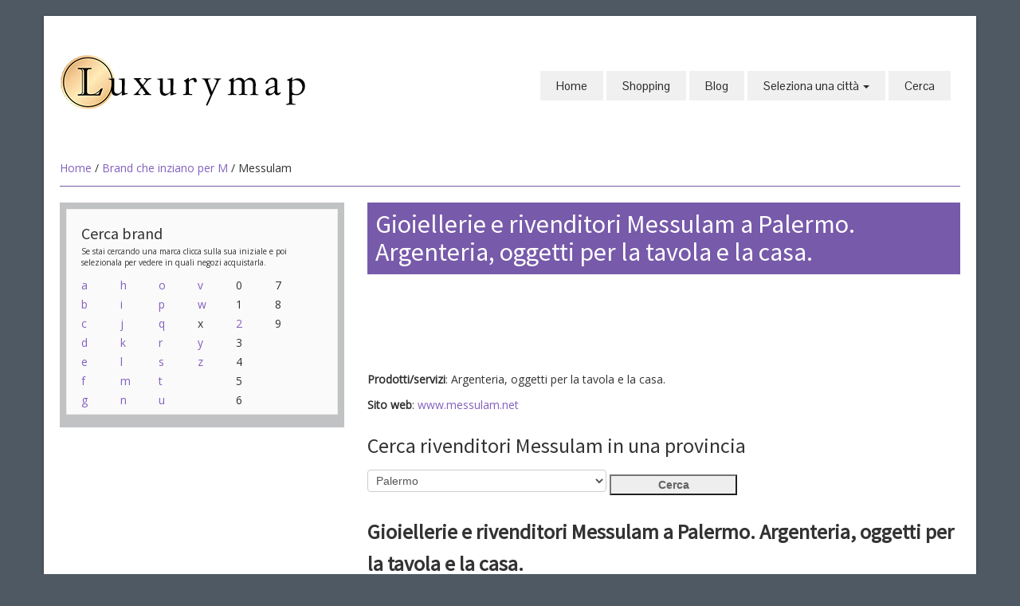

--- FILE ---
content_type: text/html;charset=UTF-8
request_url: https://www.luxurymap.eu/index.cfm?fuseaction=dettaglio_brand&id_brand=1119&brand=Messulam&citta=119
body_size: 4776
content:


<!DOCTYPE HTML>
<html lang="it-IT">
<head>
  <meta charset="UTF-8">
	<meta http-equiv="Content-Type" content="text/html;" />
	<meta http-equiv="Content-Language" content="it" />

	<title>Gioiellerie e rivenditori Messulam a Palermo. Argenteria, oggetti per la tavola e la casa.</title>
	<meta name="viewport" content="width=device-width, initial-scale=1.0">
	<meta name="description" content="Elenco gioiellerie e rivenditori Messulam. Argenteria, oggetti per la tavola e la casa. Palermo e provincia">
  
	<meta name="author" content="Redazione luxurymap.eu">

	<link href="https://www.luxurymap.eu/scripts/bootstrap/css/bootstrap.min.css" rel="stylesheet">
	<link href="https://www.luxurymap.eu/scripts/bootstrap/css/bootstrap-responsive.min.css" rel="stylesheet">
	<link href="https://www.luxurymap.eu/scripts/bootstrap/css/custom.css" rel="stylesheet">
	<link rel="icon" type="image/ico" href="https://www.luxurymap.eu/favicon.ico"/>

  <!-- Le HTML5 shim, for IE6-8 support of HTML5 elements -->
  <!--[if lt IE 9]>
      <script src="https://cdnjs.cloudflare.com/ajax/libs/html5shiv/3.7.3/html5shiv.js"></script>
    <![endif]-->
  <!-- Icons -->
  <link href="https://www.luxurymap.eu/scripts/icons/general/stylesheets/general_foundicons.css" media="screen" rel="stylesheet" type="text/css" />
  <link href="https://www.luxurymap.eu/scripts/icons/social/stylesheets/social_foundicons.css" media="screen" rel="stylesheet" type="text/css" />
  <!--[if lt IE 8]>
        <link href="scripts/icons/general/stylesheets/general_foundicons_ie7.css" media="screen" rel="stylesheet" type="text/css" />
        <link href="scripts/icons/social/stylesheets/social_foundicons_ie7.css" media="screen" rel="stylesheet" type="text/css" />
    <![endif]-->
  <link rel="stylesheet" href="https://www.luxurymap.eu/scripts/fontawesome/css/font-awesome.min.css">
  <!--[if IE 7]>
        <link rel="stylesheet" href="scripts/fontawesome/css/font-awesome-ie7.min.css">
    <![endif]-->

  <link href="https://fonts.googleapis.com/css?family=Syncopate" rel="stylesheet" type="text/css">
  <link href="https://fonts.googleapis.com/css?family=Abel" rel="stylesheet" type="text/css">
  <link href="https://fonts.googleapis.com/css?family=Source+Sans+Pro" rel="stylesheet" type="text/css">
  <link href="https://fonts.googleapis.com/css?family=Open+Sans" rel="stylesheet" type="text/css">
  <link href="https://fonts.googleapis.com/css?family=Pontano+Sans" rel="stylesheet" type="text/css">
  <link href="https://fonts.googleapis.com/css?family=Oxygen" rel="stylesheet" type="text/css">
  <link href="https://www.luxurymap.eu/styles/custom.css" rel="stylesheet" type="text/css" />
  
  
    <link rel="stylesheet" type="text/css" href="https://www.luxurymap.eu/styles/brand.css">
  

<script src="https://apis.google.com/js/platform.js" async defer type="36f7c352e03aae6883323612-text/javascript">
  {lang: 'it'}
</script>


<script data-ad-client="ca-pub-6759354047737620" async src="https://pagead2.googlesyndication.com/pagead/js/adsbygoogle.js" type="36f7c352e03aae6883323612-text/javascript"></script>


<!-- Global site tag (gtag.js) - Google Analytics -->
<script async src="https://www.googletagmanager.com/gtag/js?id=G-VFP9ED7J7Y" type="36f7c352e03aae6883323612-text/javascript"></script>
<script type="36f7c352e03aae6883323612-text/javascript">
  window.dataLayer = window.dataLayer || [];
  function gtag(){dataLayer.push(arguments);}
  gtag('js', new Date());

  gtag('config', 'G-VFP9ED7J7Y');
</script>

</head>
<body id="pageBody">


<div id="divBoxed" class="container">
<div class="transparent-bg" style="position: absolute;top: 0;left: 0;width: 100%;height: 100%;z-index: -1;zoom: 1;"></div>
<div class="divPanel notop nobottom" id="header">
  <div class="row-fluid">
    <div class="span12">
      <div id="divLogo" class="pull-left"> 
      
          <a href="https://www.luxurymap.eu" title="Torna alla home page"><img src="https://www.luxurymap.eu/img/logo.png" alt="Luxurymap" width="308" height="70"></a><br />
        <br>
      </div>

      
      <div id="divMenuRight" class="pull-right">
        
<div class="navbar">
  <button type="button" class="btn btn-navbar-highlight btn-large btn-primary" data-toggle="collapse" data-target=".nav-collapse">
    NAVIGAZIONE
    <span class="icon-chevron-down icon-white"></span>
  </button>
  <div class="nav-collapse collapse">
    <ul class="nav nav-pills ddmenu">
    
      <li class="dropdown">
        <a href="/">Home</a>
      </li>
    
        <li class="dropdown"><a href="/index.cfm/shopping">Shopping
        </a>
      </li>
      
      <li class="dropdown"><a href="/index.cfm/blog">Blog</a>
      </li>
	
    
<li class="dropdown">
  <a href="#" class="dropdown-toggle">
    Seleziona una città
    <b class="caret"></b>
  </a>
  <ul class="dropdown-menu">
    
      <li><a href="https://www.luxurymap.eu/index.cfm/citta/Agrigento">Agrigento</a>
    
      <li><a href="https://www.luxurymap.eu/index.cfm/citta/Alessandria">Alessandria</a>
    
      <li><a href="https://www.luxurymap.eu/index.cfm/citta/Ancona">Ancona</a>
    
      <li><a href="https://www.luxurymap.eu/index.cfm/citta/Aosta">Aosta</a>
    
      <li><a href="https://www.luxurymap.eu/index.cfm/citta/Arezzo">Arezzo</a>
    
      <li><a href="https://www.luxurymap.eu/index.cfm/citta/Bari">Bari</a>
    
      <li><a href="https://www.luxurymap.eu/index.cfm/citta/Bergamo">Bergamo</a>
    
      <li><a href="https://www.luxurymap.eu/index.cfm/citta/Biella">Biella</a>
    
      <li><a href="https://www.luxurymap.eu/index.cfm/citta/Bologna">Bologna</a>
    
      <li><a href="https://www.luxurymap.eu/index.cfm/citta/Bolzano">Bolzano</a>
    
      <li><a href="https://www.luxurymap.eu/index.cfm/citta/Brescia">Brescia</a>
    
      <li><a href="https://www.luxurymap.eu/index.cfm/citta/Cagliari">Cagliari</a>
    
      <li><a href="https://www.luxurymap.eu/index.cfm/citta/Campobasso">Campobasso</a>
    
      <li><a href="https://www.luxurymap.eu/index.cfm/citta/Caserta">Caserta</a>
    
      <li><a href="https://www.luxurymap.eu/index.cfm/citta/Catania">Catania</a>
    
      <li><a href="https://www.luxurymap.eu/index.cfm/citta/Catanzaro">Catanzaro</a>
    
      <li><a href="https://www.luxurymap.eu/index.cfm/citta/Cosenza">Cosenza</a>
    
      <li><a href="https://www.luxurymap.eu/index.cfm/citta/Cremona">Cremona</a>
    
      <li><a href="https://www.luxurymap.eu/index.cfm/citta/Cuneo">Cuneo</a>
    
      <li><a href="https://www.luxurymap.eu/index.cfm/citta/Ferrara">Ferrara</a>
    
      <li><a href="https://www.luxurymap.eu/index.cfm/citta/Firenze">Firenze</a>
    
      <li><a href="https://www.luxurymap.eu/index.cfm/citta/Foggia">Foggia</a>
    
      <li><a href="https://www.luxurymap.eu/index.cfm/citta/Forlì-Cesena">Forlì-Cesena</a>
    
      <li><a href="https://www.luxurymap.eu/index.cfm/citta/Frosinone">Frosinone</a>
    
      <li><a href="https://www.luxurymap.eu/index.cfm/citta/Genova">Genova</a>
    
      <li><a href="https://www.luxurymap.eu/index.cfm/citta/Gorizia">Gorizia</a>
    
      <li><a href="https://www.luxurymap.eu/index.cfm/citta/Latina">Latina</a>
    
      <li><a href="https://www.luxurymap.eu/index.cfm/citta/Lecce">Lecce</a>
    
      <li><a href="https://www.luxurymap.eu/index.cfm/citta/Livorno">Livorno</a>
    
      <li><a href="https://www.luxurymap.eu/index.cfm/citta/Mantova">Mantova</a>
    
      <li><a href="https://www.luxurymap.eu/index.cfm/citta/Matera">Matera</a>
    
      <li><a href="https://www.luxurymap.eu/index.cfm/citta/Messina">Messina</a>
    
      <li><a href="https://www.luxurymap.eu/index.cfm/citta/Milano">Milano</a>
    
      <li><a href="https://www.luxurymap.eu/index.cfm/citta/Modena">Modena</a>
    
      <li><a href="https://www.luxurymap.eu/index.cfm/citta/Monza">Monza</a>
    
      <li><a href="https://www.luxurymap.eu/index.cfm/citta/Napoli">Napoli</a>
    
      <li><a href="https://www.luxurymap.eu/index.cfm/citta/Novara">Novara</a>
    
      <li><a href="https://www.luxurymap.eu/index.cfm/citta/Padova">Padova</a>
    
      <li><a href="https://www.luxurymap.eu/index.cfm/citta/Palermo">Palermo</a>
    
      <li><a href="https://www.luxurymap.eu/index.cfm/citta/Parma">Parma</a>
    
      <li><a href="https://www.luxurymap.eu/index.cfm/citta/Pavia">Pavia</a>
    
      <li><a href="https://www.luxurymap.eu/index.cfm/citta/Perugia">Perugia</a>
    
      <li><a href="https://www.luxurymap.eu/index.cfm/citta/Pesaro-Urbino">Pesaro-Urbino</a>
    
      <li><a href="https://www.luxurymap.eu/index.cfm/citta/Pescara">Pescara</a>
    
      <li><a href="https://www.luxurymap.eu/index.cfm/citta/Piacenza">Piacenza</a>
    
      <li><a href="https://www.luxurymap.eu/index.cfm/citta/Pisa">Pisa</a>
    
      <li><a href="https://www.luxurymap.eu/index.cfm/citta/Potenza">Potenza</a>
    
      <li><a href="https://www.luxurymap.eu/index.cfm/citta/Prato">Prato</a>
    
      <li><a href="https://www.luxurymap.eu/index.cfm/citta/Ravenna">Ravenna</a>
    
      <li><a href="https://www.luxurymap.eu/index.cfm/citta/Reggio Calabria">Reggio Calabria</a>
    
      <li><a href="https://www.luxurymap.eu/index.cfm/citta/Reggio Emilia">Reggio Emilia</a>
    
      <li><a href="https://www.luxurymap.eu/index.cfm/citta/Rimini">Rimini</a>
    
      <li><a href="https://www.luxurymap.eu/index.cfm/citta/Roma">Roma</a>
    
      <li><a href="https://www.luxurymap.eu/index.cfm/citta/Salerno">Salerno</a>
    
      <li><a href="https://www.luxurymap.eu/index.cfm/citta/Sassari">Sassari</a>
    
      <li><a href="https://www.luxurymap.eu/index.cfm/citta/Siracusa">Siracusa</a>
    
      <li><a href="https://www.luxurymap.eu/index.cfm/citta/Taranto">Taranto</a>
    
      <li><a href="https://www.luxurymap.eu/index.cfm/citta/Terni">Terni</a>
    
      <li><a href="https://www.luxurymap.eu/index.cfm/citta/Torino">Torino</a>
    
      <li><a href="https://www.luxurymap.eu/index.cfm/citta/Trapani">Trapani</a>
    
      <li><a href="https://www.luxurymap.eu/index.cfm/citta/Trento">Trento</a>
    
      <li><a href="https://www.luxurymap.eu/index.cfm/citta/Treviso">Treviso</a>
    
      <li><a href="https://www.luxurymap.eu/index.cfm/citta/Trieste">Trieste</a>
    
      <li><a href="https://www.luxurymap.eu/index.cfm/citta/Udine">Udine</a>
    
      <li><a href="https://www.luxurymap.eu/index.cfm/citta/Varese">Varese</a>
    
      <li><a href="https://www.luxurymap.eu/index.cfm/citta/Venezia">Venezia</a>
    
      <li><a href="https://www.luxurymap.eu/index.cfm/citta/Vercelli">Vercelli</a>
    
      <li><a href="https://www.luxurymap.eu/index.cfm/citta/Verona">Verona</a>
    
      <li><a href="https://www.luxurymap.eu/index.cfm/citta/Vicenza">Vicenza</a>
    
  </ul>
</li>
<li class="dropdown"><a href="/index.cfm/cerca">Cerca</a>
</li>
</ul>
</div>
</div>



      </div>
      
    </div>
  </div>
  <div class="row-fluid">
    <div class="span12">
      <div id="contentInnerSeparator"></div>
    </div>
  </div>
</div>  
  <div class="contentArea" itemscope itemtype="http://schema.org/Brand">


  <div class="divPanel notop page-content">
    
      <div class="breadcrumbs"> <a href="https://www.luxurymap.eu">Home</a> / <a href="https://www.luxurymap.eu/index.cfm/elenco_brand/M">Brand che inziano per M</a> / Messulam </div>
    
    <div class="row-fluid">

      <!--Edit Sidebar Content here-->
      <div class="span4 sidebar">
        

<div class="sidebox">
  <h3 class="sidebox-title">Cerca brand</h3>
<div class="row-fluid small"> Se stai cercando una marca clicca sulla sua iniziale e poi selezionala per vedere in quali negozi acquistarla.</div>
<div class="row-fluid"> 
  <div class="pull-left" style="width:16%">
    
      <a href="/index.cfm/elenco_brand/a">a</a><br>
      
      <a href="/index.cfm/elenco_brand/b">b</a><br>
      
      <a href="/index.cfm/elenco_brand/c">c</a><br>
      
      <a href="/index.cfm/elenco_brand/d">d</a><br>
      
      <a href="/index.cfm/elenco_brand/e">e</a><br>
      
      <a href="/index.cfm/elenco_brand/f">f</a><br>
      
      <a href="/index.cfm/elenco_brand/g">g</a><br>
      
  </div>
  <div class="pull-left" style="width:16%">
    
      <a href="/index.cfm/elenco_brand/h">h</a><br>
      
      <a href="/index.cfm/elenco_brand/i">i</a><br>
      
      <a href="/index.cfm/elenco_brand/j">j</a><br>
      
      <a href="/index.cfm/elenco_brand/k">k</a><br>
      
      <a href="/index.cfm/elenco_brand/l">l</a><br>
      
      <a href="/index.cfm/elenco_brand/m">m</a><br>
      
      <a href="/index.cfm/elenco_brand/n">n</a><br>
      
  </div>
  <div class="pull-left" style="width:16%">
    
      <a href="/index.cfm/elenco_brand/o">o</a><br>
      
      <a href="/index.cfm/elenco_brand/p">p</a><br>
      
      <a href="/index.cfm/elenco_brand/q">q</a><br>
      
      <a href="/index.cfm/elenco_brand/r">r</a><br>
      
      <a href="/index.cfm/elenco_brand/s">s</a><br>
      
      <a href="/index.cfm/elenco_brand/t">t</a><br>
      
      <a href="/index.cfm/elenco_brand/u">u</a><br>
      
  </div>
  <div class="pull-left" style="width:16%">
    
      <a href="/index.cfm/elenco_brand/v">v</a><br>
      
      <a href="/index.cfm/elenco_brand/w">w</a><br>
      
      x<br>
    
      <a href="/index.cfm/elenco_brand/y">y</a><br>
      
      <a href="/index.cfm/elenco_brand/z">z</a><br>
      
  </div>
  <div class="pull-left" style="width:16%">
    
      0<br>
    
      1<br>
    
      <a href="/index.cfm/elenco_brand/2">2</a><br>
      
      3<br>
    
      4<br>
    
      5<br>
    
      6<br>
    
  </div>
  <div class="pull-left" style="width:16%">
    
      7<br>
    
      8<br>
    
      9<br>
    
  </div>
</div>
</div>

      </div>
      <!--End Sidebar Content here-->

      <!--Edit Main Content Area here-->
      
  			<div class="span8" id="divTitolo">
          
            <h1 itemprop="name">
          Gioiellerie e rivenditori Messulam a Palermo. Argenteria, oggetti per la tavola e la casa. 
  			  </h1>
  			</div>
      
      <div class="span8" id="divMain">
        
	<div style="margin-bottom:15px;" id="amazon-banner-728">
		<iframe src="//rcm-eu.amazon-adsystem.com/e/cm?t=luxurymapit-21&o=29&p=48&l=ez&f=ifr&f=ifr" width="728" height="90" scrolling="no" marginwidth="0" marginheight="0" border="0" frameborder="0" style="border:none;max-width:800px;max-height:600px;"></iframe>
	</div>

	<div style="margin-bottom:15px;" id="amazon-banner-468">
		<iframe src="//rcm-eu.amazon-adsystem.com/e/cm?t=luxurymapit-21&o=29&p=26&l=ur1&category=abbigliamento&banner=0B5BR0R0HVR0GRPKNM82&f=ifr" width="468" height="60" scrolling="no" border="0" marginwidth="0" style="border:none;max-width:800px;max-height:600px;" frameborder="0"></iframe>
	</div>

	<div style="margin-bottom:15px;" id="amazon-banner-234">
		<iframe src="//rcm-eu.amazon-adsystem.com/e/cm?t=luxurymapit-21&o=29&p=42&l=ur1&category=abbigliamento&banner=0XVEKHGG8C32QYJV2482&f=ifr" width="234" height="60" scrolling="no" border="0" marginwidth="0" style="border:none;max-width:800px;max-height:600px;" frameborder="0"></iframe>
	</div>

    <div class="small" itemprop="description">
  
  </div>

    
        <p class="small">
            <strong>Prodotti/servizi</strong>: Argenteria, oggetti per la tavola e la casa.</p>
    
        <p class="small">
            <strong>Sito web</strong>:
            <a href="http://www.messulam.net" target="_blank" title="Vai a http://www.messulam.net" rel="nofollow" target="_blank">www.messulam.net</a>
        </p>
    
<form id="search" action="/index.cfm">
    <input type="hidden" name="fuseaction" value="dettaglio_brand"/>
    
        <input type="hidden" name="id_brand" value="1119"/>
        
        <input type="hidden" name="brand" value="Messulam"/>
    <fieldset>
        <h2>Cerca rivenditori Messulam in una provincia</h2>
    
        <select name="citta" size="1">
            <option value="" >- Tutte -</option>
            
                <option value="116" >Bari</option>
            
                <option value="175" >Catanzaro</option>
            
                <option value="178" >Cuneo</option>
            
                <option value="119"  selected="yes">Palermo</option>
            
        </select>
        <input value="Cerca" id="btn_cerca" type="submit"/>
    </fieldset>
</form>

  <h2 style="border-bottom:1px #999 solid; font-weight:bold; margin-bottom:0">
      Gioiellerie e rivenditori Messulam a Palermo. Argenteria, oggetti per la tavola e la casa. 
  </h2>

        <div class="negozi">
            
            <h3>
                <a href="/index.cfm/goto_rivenditore/Palermo/3499/Fecarotta-Gioielli" title="Vedi la scheda di  Fecarotta Gioielli">Fecarotta Gioielli</a>
            </h3>
            <a class="scheda" href="/index.cfm/goto_rivenditore/Palermo/3499/Fecarotta-Gioielli" title="Vedi la scheda di  Fecarotta Gioielli" border="0"><img src="/img/btn_scheda.jpg" alt="Vedi la scheda di  Fecarotta Gioielli" border="0"/></a>
            <p>Via Ruggiero Settimo, 68 -
                Palermo 
                - Sicilia
            </p>
        </div>
        
        
<br>
<div style="display: block; padding-top: 10px; padding-bottom: 20px;">
	<div>
		<div style="float: left; padding: 4px;">
			<a href="https://twitter.com/share" class="twitter-share-button" data-lang="it">Tweet</a>
			<script type="36f7c352e03aae6883323612-text/javascript">!function(d,s,id){var js,fjs=d.getElementsByTagName(s)[0],p=/^http:/.test(d.location)?'http':'https';if(!d.getElementById(id)){js=d.createElement(s);js.id=id;js.src=p+'://platform.twitter.com/widgets.js';fjs.parentNode.insertBefore(js,fjs);}}(document, 'script', 'twitter-wjs');</script>
		</div>

		<div id="fb-root"></div>
		<script type="36f7c352e03aae6883323612-text/javascript">(function(d, s, id) {
		  var js, fjs = d.getElementsByTagName(s)[0];
		  if (d.getElementById(id)) return;
		  js = d.createElement(s); js.id = id;
		  js.src = "//connect.facebook.net/it_IT/sdk.js#xfbml=1&version=v2.9&appId=56429755657";
		  fjs.parentNode.insertBefore(js, fjs);
		}(document, 'script', 'facebook-jssdk'));</script>

		<div style="float: left; padding: 4px;">
			
			<div class="fb-like"
			data-href="https://www.luxurymap.eu/index.cfmfuseaction=dettaglio_brand&id_brand=1119&brand=Messulam&citta=119"
			data-layout="button"
			data-action="like"
			data-size="small"
			data-show-faces="true"
			data-share="true">
			</div>
			
		</div>
	</div>
</div>
<br style="display: block; margin-top: 10px; margin-bottom: 20px; padding: 0; clear:both;">

        <br />
      </div>
      <!--End Main Content Area here-->

    </div>
    <div id="footerInnerSeparator"></div>
  </div>
</div>
<div id="footerOuterSeparator"></div>

    <div id="divFooter" class="footerArea">

        <div class="divPanel">

            <div class="row-fluid">
                <div class="span3" id="footerArea1">
					<h3>Luxurymap</h3>
<p>Le migliori gioiellerie, i migliori negozi di lusso e i brand del lusso in un unico sito.</p>

                </div>
                
                <div class="span3" id="footerArea2">
					<h3>Get in Touch</h3>
<ul id="contact-info">
<li><a href="https://www.facebook.com/luxurymap.eu" title="Seguici su Facebook" target="_blank"><i class="foundicon-facebook icon"></i> Facebook</a></li><br>

<li><a href="https://www.pinterest.com/luxurymap/" title="Guardaci su Pinterest" target="_blank"><i class="social foundicon-pinterest icon"></i> Pinterest</a></li><br>

</ul>
                </div>
                <div class="span3" id="footerArea3">
					<h3>Chi siamo</h3>

<p><a href="/cdn-cgi/l/email-protection#59352c212c2b2034382919362c2d35363632773a3634" title="Contattaci">Contattaci</a></p>
<p><a href="/index.cfm/cookiepolicy" title="Cookie Policy">Cookie Policy</a></p>
                </div>
			</div>
            <br /><br />
            <div class="row-fluid">
                <div class="span12">
                    <p class="copyright">
                        Copyright © 2026 <a href="http://www.memex.it" target="_blank">Antonio Fasulo</a>. Tutti i diritti riservati.<br>
												P.IVA 02034380762 - C.C.I.A.A. REA PZ 201323
                    </p>
                </div>
            </div>

        </div>
    </div>
</div>
<br /><br /><br /> 
<script data-cfasync="false" src="/cdn-cgi/scripts/5c5dd728/cloudflare-static/email-decode.min.js"></script><script src="https://www.luxurymap.eu/scripts/jquery.min.js" type="36f7c352e03aae6883323612-text/javascript"></script>
<script src="https://www.luxurymap.eu/scripts/bootstrap/js/bootstrap.min.js" type="36f7c352e03aae6883323612-text/javascript"></script>
<script src="https://www.luxurymap.eu/scripts/default.js" type="36f7c352e03aae6883323612-text/javascript"></script>
<script src="https://www.luxurymap.eu/scripts/jquery.prettyPhoto.js" type="36f7c352e03aae6883323612-text/javascript"></script>

<script type="36f7c352e03aae6883323612-text/javascript" charset="utf-8">
  $(document).ready(function(){
    $("a[rel^='lightbox']").prettyPhoto();
  });
</script>



<script src="/cdn-cgi/scripts/7d0fa10a/cloudflare-static/rocket-loader.min.js" data-cf-settings="36f7c352e03aae6883323612-|49" defer></script><script defer src="https://static.cloudflareinsights.com/beacon.min.js/vcd15cbe7772f49c399c6a5babf22c1241717689176015" integrity="sha512-ZpsOmlRQV6y907TI0dKBHq9Md29nnaEIPlkf84rnaERnq6zvWvPUqr2ft8M1aS28oN72PdrCzSjY4U6VaAw1EQ==" data-cf-beacon='{"version":"2024.11.0","token":"1708d455317f4744992ce1c65354a4f4","r":1,"server_timing":{"name":{"cfCacheStatus":true,"cfEdge":true,"cfExtPri":true,"cfL4":true,"cfOrigin":true,"cfSpeedBrain":true},"location_startswith":null}}' crossorigin="anonymous"></script>
</body>
</html> 

--- FILE ---
content_type: text/html; charset=utf-8
request_url: https://www.google.com/recaptcha/api2/aframe
body_size: 270
content:
<!DOCTYPE HTML><html><head><meta http-equiv="content-type" content="text/html; charset=UTF-8"></head><body><script nonce="k5sHgBPe6FFkVRRRxKKuZA">/** Anti-fraud and anti-abuse applications only. See google.com/recaptcha */ try{var clients={'sodar':'https://pagead2.googlesyndication.com/pagead/sodar?'};window.addEventListener("message",function(a){try{if(a.source===window.parent){var b=JSON.parse(a.data);var c=clients[b['id']];if(c){var d=document.createElement('img');d.src=c+b['params']+'&rc='+(localStorage.getItem("rc::a")?sessionStorage.getItem("rc::b"):"");window.document.body.appendChild(d);sessionStorage.setItem("rc::e",parseInt(sessionStorage.getItem("rc::e")||0)+1);localStorage.setItem("rc::h",'1769027876044');}}}catch(b){}});window.parent.postMessage("_grecaptcha_ready", "*");}catch(b){}</script></body></html>